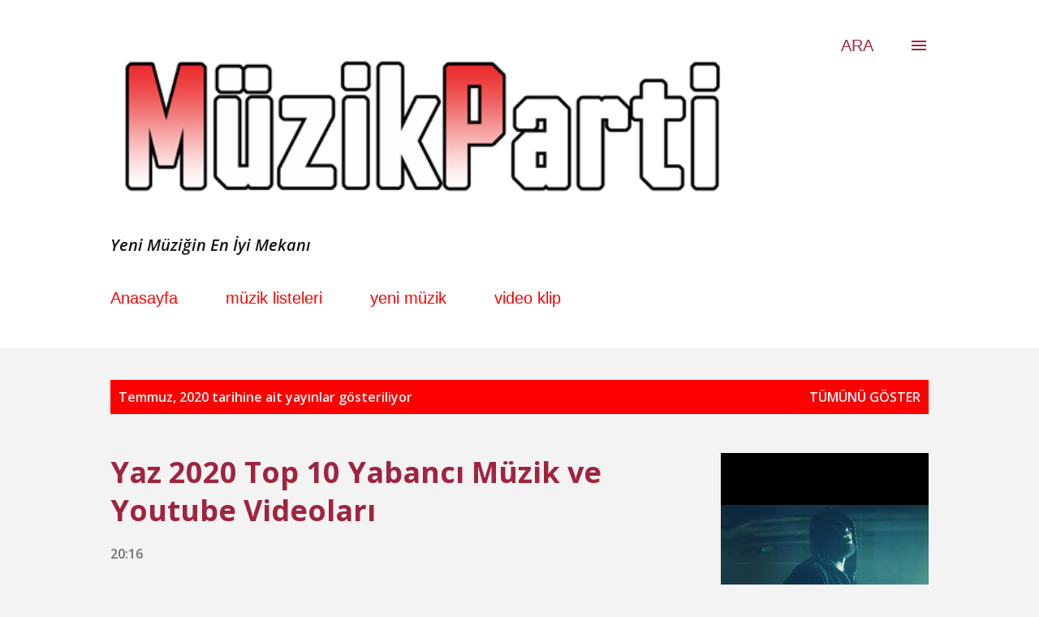

--- FILE ---
content_type: text/html; charset=UTF-8
request_url: http://www.muzikparti.com/b/stats?style=BLACK_TRANSPARENT&timeRange=ALL_TIME&token=APq4FmAr9Hk3vVbzL1jL5xM8ka8f8ipiZlmRfAoIfKCs8lnGCkDH1xCZpHB7t_cXCnqUpyVkIjeYAR6VDiHV9EgZM3V-u3M7eg
body_size: 259
content:
{"total":3890924,"sparklineOptions":{"backgroundColor":{"fillOpacity":0.1,"fill":"#000000"},"series":[{"areaOpacity":0.3,"color":"#202020"}]},"sparklineData":[[0,9],[1,20],[2,4],[3,4],[4,14],[5,8],[6,6],[7,17],[8,4],[9,11],[10,27],[11,12],[12,9],[13,24],[14,15],[15,15],[16,17],[17,10],[18,33],[19,22],[20,17],[21,24],[22,62],[23,22],[24,33],[25,99],[26,32],[27,53],[28,51],[29,8]],"nextTickMs":400000}

--- FILE ---
content_type: text/html; charset=utf-8
request_url: https://www.google.com/recaptcha/api2/aframe
body_size: 268
content:
<!DOCTYPE HTML><html><head><meta http-equiv="content-type" content="text/html; charset=UTF-8"></head><body><script nonce="RPMOZdT3PJnMmwhGRM68OA">/** Anti-fraud and anti-abuse applications only. See google.com/recaptcha */ try{var clients={'sodar':'https://pagead2.googlesyndication.com/pagead/sodar?'};window.addEventListener("message",function(a){try{if(a.source===window.parent){var b=JSON.parse(a.data);var c=clients[b['id']];if(c){var d=document.createElement('img');d.src=c+b['params']+'&rc='+(localStorage.getItem("rc::a")?sessionStorage.getItem("rc::b"):"");window.document.body.appendChild(d);sessionStorage.setItem("rc::e",parseInt(sessionStorage.getItem("rc::e")||0)+1);localStorage.setItem("rc::h",'1768885671886');}}}catch(b){}});window.parent.postMessage("_grecaptcha_ready", "*");}catch(b){}</script></body></html>

--- FILE ---
content_type: text/javascript; charset=UTF-8
request_url: http://www.muzikparti.com/2020/07/?action=getFeed&widgetId=Feed1&widgetType=Feed&responseType=js&xssi_token=AOuZoY6feU8USCL3v35H3sFWi6J2L1kPnA%3A1768885669838
body_size: 754
content:
try {
_WidgetManager._HandleControllerResult('Feed1', 'getFeed',{'status': 'ok', 'feed': {'entries': [{'title': 'Sweet blog! I found it while browsing on Yahoo New...', 'link': 'http://www.muzikparti.com/2007/08/mr-brooks-2007.html?showComment\x3d1543492152199#c8638772144666997373', 'publishedDate': '2018-11-29T03:49:12.000-08:00', 'author': 'Anonymous'}, {'title': 'Hello! Someone in my Facebook group shared this s...', 'link': 'http://www.muzikparti.com/2007/07/smiths-john-peel-sessions.html?showComment\x3d1539572373702#c4729950258573606770', 'publishedDate': '2018-10-14T19:59:33.000-07:00', 'author': 'Anonymous'}, {'title': 'Bende o \u015fark\u0131y\u0131 ar\u0131yorum ad\u0131n\u0131 bilen varsa yard\u0131mc...', 'link': 'http://www.muzikparti.com/2008/09/top-40-yabanc-ark-2000-ler.html?showComment\x3d1539337831996#c3274523742294634488', 'publishedDate': '2018-10-12T02:50:31.000-07:00', 'author': 'Anonymous'}, {'title': 'I could not refrain from commenting. Very well wri...', 'link': 'http://www.muzikparti.com/2018/02/top-10-yabanc-muzik-2018.html?showComment\x3d1549065039720#c8851314696550133456', 'publishedDate': '2019-02-01T15:50:39.000-08:00', 'author': 'Anonymous'}, {'title': 'Thanks for this post, I am a big big fan of this i...', 'link': 'http://www.muzikparti.com/2018/02/top-10-yabanc-muzik-2018.html?showComment\x3d1548126061682#c166888194371237039', 'publishedDate': '2019-01-21T19:01:01.000-08:00', 'author': 'Anonymous'}], 'title': 'M\xfczik Parti'}});
} catch (e) {
  if (typeof log != 'undefined') {
    log('HandleControllerResult failed: ' + e);
  }
}
